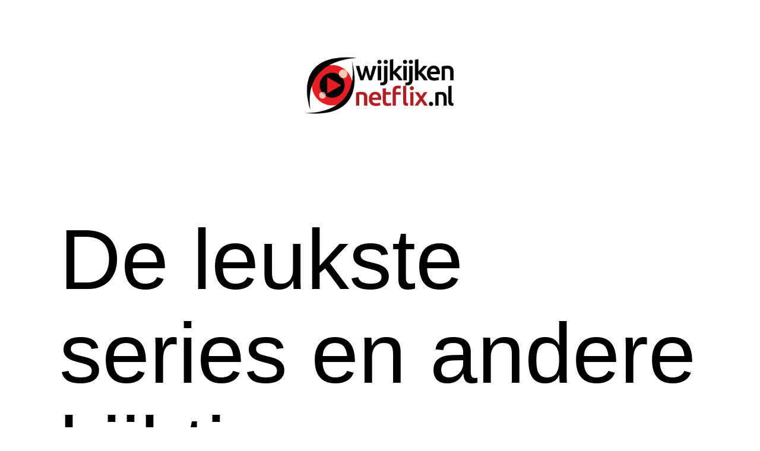

--- FILE ---
content_type: text/html; charset=UTF-8
request_url: https://wijkijkennetflix.nl/
body_size: 17215
content:
<!doctype html>
<html lang="nl-NL" >
<head>
	<meta charset="UTF-8" />
	<meta name="viewport" content="width=device-width, initial-scale=1.0" />
	<title>wijkijkennetflix.nl</title>
<meta name='robots' content='max-image-preview:large' />
<link rel="alternate" type="application/rss+xml" title="wijkijkennetflix.nl &raquo; feed" href="https://wijkijkennetflix.nl/feed/" />
<link rel="alternate" type="application/rss+xml" title="wijkijkennetflix.nl &raquo; reacties feed" href="https://wijkijkennetflix.nl/comments/feed/" />
<link rel="alternate" title="oEmbed (JSON)" type="application/json+oembed" href="https://wijkijkennetflix.nl/wp-json/oembed/1.0/embed?url=https%3A%2F%2Fwijkijkennetflix.nl%2F" />
<link rel="alternate" title="oEmbed (XML)" type="text/xml+oembed" href="https://wijkijkennetflix.nl/wp-json/oembed/1.0/embed?url=https%3A%2F%2Fwijkijkennetflix.nl%2F&#038;format=xml" />
<style id='wp-img-auto-sizes-contain-inline-css'>
img:is([sizes=auto i],[sizes^="auto," i]){contain-intrinsic-size:3000px 1500px}
/*# sourceURL=wp-img-auto-sizes-contain-inline-css */
</style>
<style id='wp-emoji-styles-inline-css'>

	img.wp-smiley, img.emoji {
		display: inline !important;
		border: none !important;
		box-shadow: none !important;
		height: 1em !important;
		width: 1em !important;
		margin: 0 0.07em !important;
		vertical-align: -0.1em !important;
		background: none !important;
		padding: 0 !important;
	}
/*# sourceURL=wp-emoji-styles-inline-css */
</style>
<style id='wp-block-library-inline-css'>
:root{--wp-block-synced-color:#7a00df;--wp-block-synced-color--rgb:122,0,223;--wp-bound-block-color:var(--wp-block-synced-color);--wp-editor-canvas-background:#ddd;--wp-admin-theme-color:#007cba;--wp-admin-theme-color--rgb:0,124,186;--wp-admin-theme-color-darker-10:#006ba1;--wp-admin-theme-color-darker-10--rgb:0,107,160.5;--wp-admin-theme-color-darker-20:#005a87;--wp-admin-theme-color-darker-20--rgb:0,90,135;--wp-admin-border-width-focus:2px}@media (min-resolution:192dpi){:root{--wp-admin-border-width-focus:1.5px}}.wp-element-button{cursor:pointer}:root .has-very-light-gray-background-color{background-color:#eee}:root .has-very-dark-gray-background-color{background-color:#313131}:root .has-very-light-gray-color{color:#eee}:root .has-very-dark-gray-color{color:#313131}:root .has-vivid-green-cyan-to-vivid-cyan-blue-gradient-background{background:linear-gradient(135deg,#00d084,#0693e3)}:root .has-purple-crush-gradient-background{background:linear-gradient(135deg,#34e2e4,#4721fb 50%,#ab1dfe)}:root .has-hazy-dawn-gradient-background{background:linear-gradient(135deg,#faaca8,#dad0ec)}:root .has-subdued-olive-gradient-background{background:linear-gradient(135deg,#fafae1,#67a671)}:root .has-atomic-cream-gradient-background{background:linear-gradient(135deg,#fdd79a,#004a59)}:root .has-nightshade-gradient-background{background:linear-gradient(135deg,#330968,#31cdcf)}:root .has-midnight-gradient-background{background:linear-gradient(135deg,#020381,#2874fc)}:root{--wp--preset--font-size--normal:16px;--wp--preset--font-size--huge:42px}.has-regular-font-size{font-size:1em}.has-larger-font-size{font-size:2.625em}.has-normal-font-size{font-size:var(--wp--preset--font-size--normal)}.has-huge-font-size{font-size:var(--wp--preset--font-size--huge)}.has-text-align-center{text-align:center}.has-text-align-left{text-align:left}.has-text-align-right{text-align:right}.has-fit-text{white-space:nowrap!important}#end-resizable-editor-section{display:none}.aligncenter{clear:both}.items-justified-left{justify-content:flex-start}.items-justified-center{justify-content:center}.items-justified-right{justify-content:flex-end}.items-justified-space-between{justify-content:space-between}.screen-reader-text{border:0;clip-path:inset(50%);height:1px;margin:-1px;overflow:hidden;padding:0;position:absolute;width:1px;word-wrap:normal!important}.screen-reader-text:focus{background-color:#ddd;clip-path:none;color:#444;display:block;font-size:1em;height:auto;left:5px;line-height:normal;padding:15px 23px 14px;text-decoration:none;top:5px;width:auto;z-index:100000}html :where(.has-border-color){border-style:solid}html :where([style*=border-top-color]){border-top-style:solid}html :where([style*=border-right-color]){border-right-style:solid}html :where([style*=border-bottom-color]){border-bottom-style:solid}html :where([style*=border-left-color]){border-left-style:solid}html :where([style*=border-width]){border-style:solid}html :where([style*=border-top-width]){border-top-style:solid}html :where([style*=border-right-width]){border-right-style:solid}html :where([style*=border-bottom-width]){border-bottom-style:solid}html :where([style*=border-left-width]){border-left-style:solid}html :where(img[class*=wp-image-]){height:auto;max-width:100%}:where(figure){margin:0 0 1em}html :where(.is-position-sticky){--wp-admin--admin-bar--position-offset:var(--wp-admin--admin-bar--height,0px)}@media screen and (max-width:600px){html :where(.is-position-sticky){--wp-admin--admin-bar--position-offset:0px}}

/*# sourceURL=wp-block-library-inline-css */
</style><style id='wp-block-heading-inline-css'>
h1:where(.wp-block-heading).has-background,h2:where(.wp-block-heading).has-background,h3:where(.wp-block-heading).has-background,h4:where(.wp-block-heading).has-background,h5:where(.wp-block-heading).has-background,h6:where(.wp-block-heading).has-background{padding:1.25em 2.375em}h1.has-text-align-left[style*=writing-mode]:where([style*=vertical-lr]),h1.has-text-align-right[style*=writing-mode]:where([style*=vertical-rl]),h2.has-text-align-left[style*=writing-mode]:where([style*=vertical-lr]),h2.has-text-align-right[style*=writing-mode]:where([style*=vertical-rl]),h3.has-text-align-left[style*=writing-mode]:where([style*=vertical-lr]),h3.has-text-align-right[style*=writing-mode]:where([style*=vertical-rl]),h4.has-text-align-left[style*=writing-mode]:where([style*=vertical-lr]),h4.has-text-align-right[style*=writing-mode]:where([style*=vertical-rl]),h5.has-text-align-left[style*=writing-mode]:where([style*=vertical-lr]),h5.has-text-align-right[style*=writing-mode]:where([style*=vertical-rl]),h6.has-text-align-left[style*=writing-mode]:where([style*=vertical-lr]),h6.has-text-align-right[style*=writing-mode]:where([style*=vertical-rl]){rotate:180deg}
/*# sourceURL=https://wijkijkennetflix.nl/wp-includes/blocks/heading/style.min.css */
</style>
<style id='wp-block-image-inline-css'>
.wp-block-image>a,.wp-block-image>figure>a{display:inline-block}.wp-block-image img{box-sizing:border-box;height:auto;max-width:100%;vertical-align:bottom}@media not (prefers-reduced-motion){.wp-block-image img.hide{visibility:hidden}.wp-block-image img.show{animation:show-content-image .4s}}.wp-block-image[style*=border-radius] img,.wp-block-image[style*=border-radius]>a{border-radius:inherit}.wp-block-image.has-custom-border img{box-sizing:border-box}.wp-block-image.aligncenter{text-align:center}.wp-block-image.alignfull>a,.wp-block-image.alignwide>a{width:100%}.wp-block-image.alignfull img,.wp-block-image.alignwide img{height:auto;width:100%}.wp-block-image .aligncenter,.wp-block-image .alignleft,.wp-block-image .alignright,.wp-block-image.aligncenter,.wp-block-image.alignleft,.wp-block-image.alignright{display:table}.wp-block-image .aligncenter>figcaption,.wp-block-image .alignleft>figcaption,.wp-block-image .alignright>figcaption,.wp-block-image.aligncenter>figcaption,.wp-block-image.alignleft>figcaption,.wp-block-image.alignright>figcaption{caption-side:bottom;display:table-caption}.wp-block-image .alignleft{float:left;margin:.5em 1em .5em 0}.wp-block-image .alignright{float:right;margin:.5em 0 .5em 1em}.wp-block-image .aligncenter{margin-left:auto;margin-right:auto}.wp-block-image :where(figcaption){margin-bottom:1em;margin-top:.5em}.wp-block-image.is-style-circle-mask img{border-radius:9999px}@supports ((-webkit-mask-image:none) or (mask-image:none)) or (-webkit-mask-image:none){.wp-block-image.is-style-circle-mask img{border-radius:0;-webkit-mask-image:url('data:image/svg+xml;utf8,<svg viewBox="0 0 100 100" xmlns="http://www.w3.org/2000/svg"><circle cx="50" cy="50" r="50"/></svg>');mask-image:url('data:image/svg+xml;utf8,<svg viewBox="0 0 100 100" xmlns="http://www.w3.org/2000/svg"><circle cx="50" cy="50" r="50"/></svg>');mask-mode:alpha;-webkit-mask-position:center;mask-position:center;-webkit-mask-repeat:no-repeat;mask-repeat:no-repeat;-webkit-mask-size:contain;mask-size:contain}}:root :where(.wp-block-image.is-style-rounded img,.wp-block-image .is-style-rounded img){border-radius:9999px}.wp-block-image figure{margin:0}.wp-lightbox-container{display:flex;flex-direction:column;position:relative}.wp-lightbox-container img{cursor:zoom-in}.wp-lightbox-container img:hover+button{opacity:1}.wp-lightbox-container button{align-items:center;backdrop-filter:blur(16px) saturate(180%);background-color:#5a5a5a40;border:none;border-radius:4px;cursor:zoom-in;display:flex;height:20px;justify-content:center;opacity:0;padding:0;position:absolute;right:16px;text-align:center;top:16px;width:20px;z-index:100}@media not (prefers-reduced-motion){.wp-lightbox-container button{transition:opacity .2s ease}}.wp-lightbox-container button:focus-visible{outline:3px auto #5a5a5a40;outline:3px auto -webkit-focus-ring-color;outline-offset:3px}.wp-lightbox-container button:hover{cursor:pointer;opacity:1}.wp-lightbox-container button:focus{opacity:1}.wp-lightbox-container button:focus,.wp-lightbox-container button:hover,.wp-lightbox-container button:not(:hover):not(:active):not(.has-background){background-color:#5a5a5a40;border:none}.wp-lightbox-overlay{box-sizing:border-box;cursor:zoom-out;height:100vh;left:0;overflow:hidden;position:fixed;top:0;visibility:hidden;width:100%;z-index:100000}.wp-lightbox-overlay .close-button{align-items:center;cursor:pointer;display:flex;justify-content:center;min-height:40px;min-width:40px;padding:0;position:absolute;right:calc(env(safe-area-inset-right) + 16px);top:calc(env(safe-area-inset-top) + 16px);z-index:5000000}.wp-lightbox-overlay .close-button:focus,.wp-lightbox-overlay .close-button:hover,.wp-lightbox-overlay .close-button:not(:hover):not(:active):not(.has-background){background:none;border:none}.wp-lightbox-overlay .lightbox-image-container{height:var(--wp--lightbox-container-height);left:50%;overflow:hidden;position:absolute;top:50%;transform:translate(-50%,-50%);transform-origin:top left;width:var(--wp--lightbox-container-width);z-index:9999999999}.wp-lightbox-overlay .wp-block-image{align-items:center;box-sizing:border-box;display:flex;height:100%;justify-content:center;margin:0;position:relative;transform-origin:0 0;width:100%;z-index:3000000}.wp-lightbox-overlay .wp-block-image img{height:var(--wp--lightbox-image-height);min-height:var(--wp--lightbox-image-height);min-width:var(--wp--lightbox-image-width);width:var(--wp--lightbox-image-width)}.wp-lightbox-overlay .wp-block-image figcaption{display:none}.wp-lightbox-overlay button{background:none;border:none}.wp-lightbox-overlay .scrim{background-color:#fff;height:100%;opacity:.9;position:absolute;width:100%;z-index:2000000}.wp-lightbox-overlay.active{visibility:visible}@media not (prefers-reduced-motion){.wp-lightbox-overlay.active{animation:turn-on-visibility .25s both}.wp-lightbox-overlay.active img{animation:turn-on-visibility .35s both}.wp-lightbox-overlay.show-closing-animation:not(.active){animation:turn-off-visibility .35s both}.wp-lightbox-overlay.show-closing-animation:not(.active) img{animation:turn-off-visibility .25s both}.wp-lightbox-overlay.zoom.active{animation:none;opacity:1;visibility:visible}.wp-lightbox-overlay.zoom.active .lightbox-image-container{animation:lightbox-zoom-in .4s}.wp-lightbox-overlay.zoom.active .lightbox-image-container img{animation:none}.wp-lightbox-overlay.zoom.active .scrim{animation:turn-on-visibility .4s forwards}.wp-lightbox-overlay.zoom.show-closing-animation:not(.active){animation:none}.wp-lightbox-overlay.zoom.show-closing-animation:not(.active) .lightbox-image-container{animation:lightbox-zoom-out .4s}.wp-lightbox-overlay.zoom.show-closing-animation:not(.active) .lightbox-image-container img{animation:none}.wp-lightbox-overlay.zoom.show-closing-animation:not(.active) .scrim{animation:turn-off-visibility .4s forwards}}@keyframes show-content-image{0%{visibility:hidden}99%{visibility:hidden}to{visibility:visible}}@keyframes turn-on-visibility{0%{opacity:0}to{opacity:1}}@keyframes turn-off-visibility{0%{opacity:1;visibility:visible}99%{opacity:0;visibility:visible}to{opacity:0;visibility:hidden}}@keyframes lightbox-zoom-in{0%{transform:translate(calc((-100vw + var(--wp--lightbox-scrollbar-width))/2 + var(--wp--lightbox-initial-left-position)),calc(-50vh + var(--wp--lightbox-initial-top-position))) scale(var(--wp--lightbox-scale))}to{transform:translate(-50%,-50%) scale(1)}}@keyframes lightbox-zoom-out{0%{transform:translate(-50%,-50%) scale(1);visibility:visible}99%{visibility:visible}to{transform:translate(calc((-100vw + var(--wp--lightbox-scrollbar-width))/2 + var(--wp--lightbox-initial-left-position)),calc(-50vh + var(--wp--lightbox-initial-top-position))) scale(var(--wp--lightbox-scale));visibility:hidden}}
/*# sourceURL=https://wijkijkennetflix.nl/wp-includes/blocks/image/style.min.css */
</style>
<style id='wp-block-image-theme-inline-css'>
:root :where(.wp-block-image figcaption){color:#555;font-size:13px;text-align:center}.is-dark-theme :root :where(.wp-block-image figcaption){color:#ffffffa6}.wp-block-image{margin:0 0 1em}
/*# sourceURL=https://wijkijkennetflix.nl/wp-includes/blocks/image/theme.min.css */
</style>
<style id='wp-block-columns-inline-css'>
.wp-block-columns{box-sizing:border-box;display:flex;flex-wrap:wrap!important}@media (min-width:782px){.wp-block-columns{flex-wrap:nowrap!important}}.wp-block-columns{align-items:normal!important}.wp-block-columns.are-vertically-aligned-top{align-items:flex-start}.wp-block-columns.are-vertically-aligned-center{align-items:center}.wp-block-columns.are-vertically-aligned-bottom{align-items:flex-end}@media (max-width:781px){.wp-block-columns:not(.is-not-stacked-on-mobile)>.wp-block-column{flex-basis:100%!important}}@media (min-width:782px){.wp-block-columns:not(.is-not-stacked-on-mobile)>.wp-block-column{flex-basis:0;flex-grow:1}.wp-block-columns:not(.is-not-stacked-on-mobile)>.wp-block-column[style*=flex-basis]{flex-grow:0}}.wp-block-columns.is-not-stacked-on-mobile{flex-wrap:nowrap!important}.wp-block-columns.is-not-stacked-on-mobile>.wp-block-column{flex-basis:0;flex-grow:1}.wp-block-columns.is-not-stacked-on-mobile>.wp-block-column[style*=flex-basis]{flex-grow:0}:where(.wp-block-columns){margin-bottom:1.75em}:where(.wp-block-columns.has-background){padding:1.25em 2.375em}.wp-block-column{flex-grow:1;min-width:0;overflow-wrap:break-word;word-break:break-word}.wp-block-column.is-vertically-aligned-top{align-self:flex-start}.wp-block-column.is-vertically-aligned-center{align-self:center}.wp-block-column.is-vertically-aligned-bottom{align-self:flex-end}.wp-block-column.is-vertically-aligned-stretch{align-self:stretch}.wp-block-column.is-vertically-aligned-bottom,.wp-block-column.is-vertically-aligned-center,.wp-block-column.is-vertically-aligned-top{width:100%}
/*# sourceURL=https://wijkijkennetflix.nl/wp-includes/blocks/columns/style.min.css */
</style>
<style id='wp-block-paragraph-inline-css'>
.is-small-text{font-size:.875em}.is-regular-text{font-size:1em}.is-large-text{font-size:2.25em}.is-larger-text{font-size:3em}.has-drop-cap:not(:focus):first-letter{float:left;font-size:8.4em;font-style:normal;font-weight:100;line-height:.68;margin:.05em .1em 0 0;text-transform:uppercase}body.rtl .has-drop-cap:not(:focus):first-letter{float:none;margin-left:.1em}p.has-drop-cap.has-background{overflow:hidden}:root :where(p.has-background){padding:1.25em 2.375em}:where(p.has-text-color:not(.has-link-color)) a{color:inherit}p.has-text-align-left[style*="writing-mode:vertical-lr"],p.has-text-align-right[style*="writing-mode:vertical-rl"]{rotate:180deg}
/*# sourceURL=https://wijkijkennetflix.nl/wp-includes/blocks/paragraph/style.min.css */
</style>
<style id='global-styles-inline-css'>
:root{--wp--preset--aspect-ratio--square: 1;--wp--preset--aspect-ratio--4-3: 4/3;--wp--preset--aspect-ratio--3-4: 3/4;--wp--preset--aspect-ratio--3-2: 3/2;--wp--preset--aspect-ratio--2-3: 2/3;--wp--preset--aspect-ratio--16-9: 16/9;--wp--preset--aspect-ratio--9-16: 9/16;--wp--preset--color--black: #000000;--wp--preset--color--cyan-bluish-gray: #abb8c3;--wp--preset--color--white: #FFFFFF;--wp--preset--color--pale-pink: #f78da7;--wp--preset--color--vivid-red: #cf2e2e;--wp--preset--color--luminous-vivid-orange: #ff6900;--wp--preset--color--luminous-vivid-amber: #fcb900;--wp--preset--color--light-green-cyan: #7bdcb5;--wp--preset--color--vivid-green-cyan: #00d084;--wp--preset--color--pale-cyan-blue: #8ed1fc;--wp--preset--color--vivid-cyan-blue: #0693e3;--wp--preset--color--vivid-purple: #9b51e0;--wp--preset--color--dark-gray: #28303D;--wp--preset--color--gray: #39414D;--wp--preset--color--green: #D1E4DD;--wp--preset--color--blue: #D1DFE4;--wp--preset--color--purple: #D1D1E4;--wp--preset--color--red: #E4D1D1;--wp--preset--color--orange: #E4DAD1;--wp--preset--color--yellow: #EEEADD;--wp--preset--gradient--vivid-cyan-blue-to-vivid-purple: linear-gradient(135deg,rgb(6,147,227) 0%,rgb(155,81,224) 100%);--wp--preset--gradient--light-green-cyan-to-vivid-green-cyan: linear-gradient(135deg,rgb(122,220,180) 0%,rgb(0,208,130) 100%);--wp--preset--gradient--luminous-vivid-amber-to-luminous-vivid-orange: linear-gradient(135deg,rgb(252,185,0) 0%,rgb(255,105,0) 100%);--wp--preset--gradient--luminous-vivid-orange-to-vivid-red: linear-gradient(135deg,rgb(255,105,0) 0%,rgb(207,46,46) 100%);--wp--preset--gradient--very-light-gray-to-cyan-bluish-gray: linear-gradient(135deg,rgb(238,238,238) 0%,rgb(169,184,195) 100%);--wp--preset--gradient--cool-to-warm-spectrum: linear-gradient(135deg,rgb(74,234,220) 0%,rgb(151,120,209) 20%,rgb(207,42,186) 40%,rgb(238,44,130) 60%,rgb(251,105,98) 80%,rgb(254,248,76) 100%);--wp--preset--gradient--blush-light-purple: linear-gradient(135deg,rgb(255,206,236) 0%,rgb(152,150,240) 100%);--wp--preset--gradient--blush-bordeaux: linear-gradient(135deg,rgb(254,205,165) 0%,rgb(254,45,45) 50%,rgb(107,0,62) 100%);--wp--preset--gradient--luminous-dusk: linear-gradient(135deg,rgb(255,203,112) 0%,rgb(199,81,192) 50%,rgb(65,88,208) 100%);--wp--preset--gradient--pale-ocean: linear-gradient(135deg,rgb(255,245,203) 0%,rgb(182,227,212) 50%,rgb(51,167,181) 100%);--wp--preset--gradient--electric-grass: linear-gradient(135deg,rgb(202,248,128) 0%,rgb(113,206,126) 100%);--wp--preset--gradient--midnight: linear-gradient(135deg,rgb(2,3,129) 0%,rgb(40,116,252) 100%);--wp--preset--gradient--purple-to-yellow: linear-gradient(160deg, #D1D1E4 0%, #EEEADD 100%);--wp--preset--gradient--yellow-to-purple: linear-gradient(160deg, #EEEADD 0%, #D1D1E4 100%);--wp--preset--gradient--green-to-yellow: linear-gradient(160deg, #D1E4DD 0%, #EEEADD 100%);--wp--preset--gradient--yellow-to-green: linear-gradient(160deg, #EEEADD 0%, #D1E4DD 100%);--wp--preset--gradient--red-to-yellow: linear-gradient(160deg, #E4D1D1 0%, #EEEADD 100%);--wp--preset--gradient--yellow-to-red: linear-gradient(160deg, #EEEADD 0%, #E4D1D1 100%);--wp--preset--gradient--purple-to-red: linear-gradient(160deg, #D1D1E4 0%, #E4D1D1 100%);--wp--preset--gradient--red-to-purple: linear-gradient(160deg, #E4D1D1 0%, #D1D1E4 100%);--wp--preset--font-size--small: 18px;--wp--preset--font-size--medium: 20px;--wp--preset--font-size--large: 24px;--wp--preset--font-size--x-large: 42px;--wp--preset--font-size--extra-small: 16px;--wp--preset--font-size--normal: 20px;--wp--preset--font-size--extra-large: 40px;--wp--preset--font-size--huge: 96px;--wp--preset--font-size--gigantic: 144px;--wp--preset--spacing--20: 0.44rem;--wp--preset--spacing--30: 0.67rem;--wp--preset--spacing--40: 1rem;--wp--preset--spacing--50: 1.5rem;--wp--preset--spacing--60: 2.25rem;--wp--preset--spacing--70: 3.38rem;--wp--preset--spacing--80: 5.06rem;--wp--preset--shadow--natural: 6px 6px 9px rgba(0, 0, 0, 0.2);--wp--preset--shadow--deep: 12px 12px 50px rgba(0, 0, 0, 0.4);--wp--preset--shadow--sharp: 6px 6px 0px rgba(0, 0, 0, 0.2);--wp--preset--shadow--outlined: 6px 6px 0px -3px rgb(255, 255, 255), 6px 6px rgb(0, 0, 0);--wp--preset--shadow--crisp: 6px 6px 0px rgb(0, 0, 0);}:where(.is-layout-flex){gap: 0.5em;}:where(.is-layout-grid){gap: 0.5em;}body .is-layout-flex{display: flex;}.is-layout-flex{flex-wrap: wrap;align-items: center;}.is-layout-flex > :is(*, div){margin: 0;}body .is-layout-grid{display: grid;}.is-layout-grid > :is(*, div){margin: 0;}:where(.wp-block-columns.is-layout-flex){gap: 2em;}:where(.wp-block-columns.is-layout-grid){gap: 2em;}:where(.wp-block-post-template.is-layout-flex){gap: 1.25em;}:where(.wp-block-post-template.is-layout-grid){gap: 1.25em;}.has-black-color{color: var(--wp--preset--color--black) !important;}.has-cyan-bluish-gray-color{color: var(--wp--preset--color--cyan-bluish-gray) !important;}.has-white-color{color: var(--wp--preset--color--white) !important;}.has-pale-pink-color{color: var(--wp--preset--color--pale-pink) !important;}.has-vivid-red-color{color: var(--wp--preset--color--vivid-red) !important;}.has-luminous-vivid-orange-color{color: var(--wp--preset--color--luminous-vivid-orange) !important;}.has-luminous-vivid-amber-color{color: var(--wp--preset--color--luminous-vivid-amber) !important;}.has-light-green-cyan-color{color: var(--wp--preset--color--light-green-cyan) !important;}.has-vivid-green-cyan-color{color: var(--wp--preset--color--vivid-green-cyan) !important;}.has-pale-cyan-blue-color{color: var(--wp--preset--color--pale-cyan-blue) !important;}.has-vivid-cyan-blue-color{color: var(--wp--preset--color--vivid-cyan-blue) !important;}.has-vivid-purple-color{color: var(--wp--preset--color--vivid-purple) !important;}.has-black-background-color{background-color: var(--wp--preset--color--black) !important;}.has-cyan-bluish-gray-background-color{background-color: var(--wp--preset--color--cyan-bluish-gray) !important;}.has-white-background-color{background-color: var(--wp--preset--color--white) !important;}.has-pale-pink-background-color{background-color: var(--wp--preset--color--pale-pink) !important;}.has-vivid-red-background-color{background-color: var(--wp--preset--color--vivid-red) !important;}.has-luminous-vivid-orange-background-color{background-color: var(--wp--preset--color--luminous-vivid-orange) !important;}.has-luminous-vivid-amber-background-color{background-color: var(--wp--preset--color--luminous-vivid-amber) !important;}.has-light-green-cyan-background-color{background-color: var(--wp--preset--color--light-green-cyan) !important;}.has-vivid-green-cyan-background-color{background-color: var(--wp--preset--color--vivid-green-cyan) !important;}.has-pale-cyan-blue-background-color{background-color: var(--wp--preset--color--pale-cyan-blue) !important;}.has-vivid-cyan-blue-background-color{background-color: var(--wp--preset--color--vivid-cyan-blue) !important;}.has-vivid-purple-background-color{background-color: var(--wp--preset--color--vivid-purple) !important;}.has-black-border-color{border-color: var(--wp--preset--color--black) !important;}.has-cyan-bluish-gray-border-color{border-color: var(--wp--preset--color--cyan-bluish-gray) !important;}.has-white-border-color{border-color: var(--wp--preset--color--white) !important;}.has-pale-pink-border-color{border-color: var(--wp--preset--color--pale-pink) !important;}.has-vivid-red-border-color{border-color: var(--wp--preset--color--vivid-red) !important;}.has-luminous-vivid-orange-border-color{border-color: var(--wp--preset--color--luminous-vivid-orange) !important;}.has-luminous-vivid-amber-border-color{border-color: var(--wp--preset--color--luminous-vivid-amber) !important;}.has-light-green-cyan-border-color{border-color: var(--wp--preset--color--light-green-cyan) !important;}.has-vivid-green-cyan-border-color{border-color: var(--wp--preset--color--vivid-green-cyan) !important;}.has-pale-cyan-blue-border-color{border-color: var(--wp--preset--color--pale-cyan-blue) !important;}.has-vivid-cyan-blue-border-color{border-color: var(--wp--preset--color--vivid-cyan-blue) !important;}.has-vivid-purple-border-color{border-color: var(--wp--preset--color--vivid-purple) !important;}.has-vivid-cyan-blue-to-vivid-purple-gradient-background{background: var(--wp--preset--gradient--vivid-cyan-blue-to-vivid-purple) !important;}.has-light-green-cyan-to-vivid-green-cyan-gradient-background{background: var(--wp--preset--gradient--light-green-cyan-to-vivid-green-cyan) !important;}.has-luminous-vivid-amber-to-luminous-vivid-orange-gradient-background{background: var(--wp--preset--gradient--luminous-vivid-amber-to-luminous-vivid-orange) !important;}.has-luminous-vivid-orange-to-vivid-red-gradient-background{background: var(--wp--preset--gradient--luminous-vivid-orange-to-vivid-red) !important;}.has-very-light-gray-to-cyan-bluish-gray-gradient-background{background: var(--wp--preset--gradient--very-light-gray-to-cyan-bluish-gray) !important;}.has-cool-to-warm-spectrum-gradient-background{background: var(--wp--preset--gradient--cool-to-warm-spectrum) !important;}.has-blush-light-purple-gradient-background{background: var(--wp--preset--gradient--blush-light-purple) !important;}.has-blush-bordeaux-gradient-background{background: var(--wp--preset--gradient--blush-bordeaux) !important;}.has-luminous-dusk-gradient-background{background: var(--wp--preset--gradient--luminous-dusk) !important;}.has-pale-ocean-gradient-background{background: var(--wp--preset--gradient--pale-ocean) !important;}.has-electric-grass-gradient-background{background: var(--wp--preset--gradient--electric-grass) !important;}.has-midnight-gradient-background{background: var(--wp--preset--gradient--midnight) !important;}.has-small-font-size{font-size: var(--wp--preset--font-size--small) !important;}.has-medium-font-size{font-size: var(--wp--preset--font-size--medium) !important;}.has-large-font-size{font-size: var(--wp--preset--font-size--large) !important;}.has-x-large-font-size{font-size: var(--wp--preset--font-size--x-large) !important;}
:where(.wp-block-columns.is-layout-flex){gap: 2em;}:where(.wp-block-columns.is-layout-grid){gap: 2em;}
/*# sourceURL=global-styles-inline-css */
</style>
<style id='core-block-supports-inline-css'>
.wp-container-core-columns-is-layout-9d6595d7{flex-wrap:nowrap;}
/*# sourceURL=core-block-supports-inline-css */
</style>

<style id='classic-theme-styles-inline-css'>
/*! This file is auto-generated */
.wp-block-button__link{color:#fff;background-color:#32373c;border-radius:9999px;box-shadow:none;text-decoration:none;padding:calc(.667em + 2px) calc(1.333em + 2px);font-size:1.125em}.wp-block-file__button{background:#32373c;color:#fff;text-decoration:none}
/*# sourceURL=/wp-includes/css/classic-themes.min.css */
</style>
<link rel='stylesheet' id='twenty-twenty-one-custom-color-overrides-css' href='https://wijkijkennetflix.nl/wp-content/themes/twentytwentyone/assets/css/custom-color-overrides.css?ver=1.7.1676318390' media='all' />
<style id='twenty-twenty-one-custom-color-overrides-inline-css'>
:root .editor-styles-wrapper{--global--color-background: #ffffff;--global--color-primary: #000;--global--color-secondary: #000;--button--color-background: #000;--button--color-text-hover: #000;}
/*# sourceURL=twenty-twenty-one-custom-color-overrides-inline-css */
</style>
<link rel='stylesheet' id='dashicons-css' href='https://wijkijkennetflix.nl/wp-includes/css/dashicons.min.css?ver=6.9' media='all' />
<link rel='stylesheet' id='admin-bar-css' href='https://wijkijkennetflix.nl/wp-includes/css/admin-bar.min.css?ver=6.9' media='all' />
<style id='admin-bar-inline-css'>

    /* Hide CanvasJS credits for P404 charts specifically */
    #p404RedirectChart .canvasjs-chart-credit {
        display: none !important;
    }
    
    #p404RedirectChart canvas {
        border-radius: 6px;
    }

    .p404-redirect-adminbar-weekly-title {
        font-weight: bold;
        font-size: 14px;
        color: #fff;
        margin-bottom: 6px;
    }

    #wpadminbar #wp-admin-bar-p404_free_top_button .ab-icon:before {
        content: "\f103";
        color: #dc3545;
        top: 3px;
    }
    
    #wp-admin-bar-p404_free_top_button .ab-item {
        min-width: 80px !important;
        padding: 0px !important;
    }
    
    /* Ensure proper positioning and z-index for P404 dropdown */
    .p404-redirect-adminbar-dropdown-wrap { 
        min-width: 0; 
        padding: 0;
        position: static !important;
    }
    
    #wpadminbar #wp-admin-bar-p404_free_top_button_dropdown {
        position: static !important;
    }
    
    #wpadminbar #wp-admin-bar-p404_free_top_button_dropdown .ab-item {
        padding: 0 !important;
        margin: 0 !important;
    }
    
    .p404-redirect-dropdown-container {
        min-width: 340px;
        padding: 18px 18px 12px 18px;
        background: #23282d !important;
        color: #fff;
        border-radius: 12px;
        box-shadow: 0 8px 32px rgba(0,0,0,0.25);
        margin-top: 10px;
        position: relative !important;
        z-index: 999999 !important;
        display: block !important;
        border: 1px solid #444;
    }
    
    /* Ensure P404 dropdown appears on hover */
    #wpadminbar #wp-admin-bar-p404_free_top_button .p404-redirect-dropdown-container { 
        display: none !important;
    }
    
    #wpadminbar #wp-admin-bar-p404_free_top_button:hover .p404-redirect-dropdown-container { 
        display: block !important;
    }
    
    #wpadminbar #wp-admin-bar-p404_free_top_button:hover #wp-admin-bar-p404_free_top_button_dropdown .p404-redirect-dropdown-container {
        display: block !important;
    }
    
    .p404-redirect-card {
        background: #2c3338;
        border-radius: 8px;
        padding: 18px 18px 12px 18px;
        box-shadow: 0 2px 8px rgba(0,0,0,0.07);
        display: flex;
        flex-direction: column;
        align-items: flex-start;
        border: 1px solid #444;
    }
    
    .p404-redirect-btn {
        display: inline-block;
        background: #dc3545;
        color: #fff !important;
        font-weight: bold;
        padding: 5px 22px;
        border-radius: 8px;
        text-decoration: none;
        font-size: 17px;
        transition: background 0.2s, box-shadow 0.2s;
        margin-top: 8px;
        box-shadow: 0 2px 8px rgba(220,53,69,0.15);
        text-align: center;
        line-height: 1.6;
    }
    
    .p404-redirect-btn:hover {
        background: #c82333;
        color: #fff !important;
        box-shadow: 0 4px 16px rgba(220,53,69,0.25);
    }
    
    /* Prevent conflicts with other admin bar dropdowns */
    #wpadminbar .ab-top-menu > li:hover > .ab-item,
    #wpadminbar .ab-top-menu > li.hover > .ab-item {
        z-index: auto;
    }
    
    #wpadminbar #wp-admin-bar-p404_free_top_button:hover > .ab-item {
        z-index: 999998 !important;
    }
    
/*# sourceURL=admin-bar-inline-css */
</style>
<link rel='stylesheet' id='twenty-twenty-one-style-css' href='https://wijkijkennetflix.nl/wp-content/themes/twentytwentyone/style.css?ver=1.7.1676318390' media='all' />
<style id='twenty-twenty-one-style-inline-css'>
:root{--global--color-background: #ffffff;--global--color-primary: #000;--global--color-secondary: #000;--button--color-background: #000;--button--color-text-hover: #000;}
/*# sourceURL=twenty-twenty-one-style-inline-css */
</style>
<link rel='stylesheet' id='twenty-twenty-one-print-style-css' href='https://wijkijkennetflix.nl/wp-content/themes/twentytwentyone/assets/css/print.css?ver=1.7.1676318390' media='print' />
<link rel='stylesheet' id='chld_thm_cfg_child-css' href='https://wijkijkennetflix.nl/wp-content/themes/twentytwentyone-child/style.css?ver=1.7.1676318390' media='all' />
<link rel="https://api.w.org/" href="https://wijkijkennetflix.nl/wp-json/" /><link rel="alternate" title="JSON" type="application/json" href="https://wijkijkennetflix.nl/wp-json/wp/v2/pages/13" /><link rel="EditURI" type="application/rsd+xml" title="RSD" href="https://wijkijkennetflix.nl/xmlrpc.php?rsd" />
<meta name="generator" content="WordPress 6.9" />
<link rel="canonical" href="https://wijkijkennetflix.nl/" />
<link rel='shortlink' href='https://wijkijkennetflix.nl/' />
<style id="custom-background-css">
body.custom-background { background-color: #ffffff; }
</style>
	<link rel="icon" href="https://wijkijkennetflix.nl/wp-content/uploads/2023/03/cropped-cropped-wijkijkennetflix.nl_15-32x32.jpg" sizes="32x32" />
<link rel="icon" href="https://wijkijkennetflix.nl/wp-content/uploads/2023/03/cropped-cropped-wijkijkennetflix.nl_15-192x192.jpg" sizes="192x192" />
<link rel="apple-touch-icon" href="https://wijkijkennetflix.nl/wp-content/uploads/2023/03/cropped-cropped-wijkijkennetflix.nl_15-180x180.jpg" />
<meta name="msapplication-TileImage" content="https://wijkijkennetflix.nl/wp-content/uploads/2023/03/cropped-cropped-wijkijkennetflix.nl_15-270x270.jpg" />
</head>

<body class="home wp-singular page-template-default page page-id-13 custom-background wp-custom-logo wp-embed-responsive wp-theme-twentytwentyone wp-child-theme-twentytwentyone-child is-light-theme has-background-white no-js singular no-widgets">
<div id="page" class="site">
	<a class="skip-link screen-reader-text" href="#content">
		Ga naar de inhoud	</a>

	
<header id="masthead" class="site-header has-logo">

	

<div class="site-branding">

			<div class="site-logo"><span class="custom-logo-link"><img width="677" height="265" src="https://wijkijkennetflix.nl/wp-content/uploads/2023/03/cropped-wijkijkennetflix.nl_15.jpg" class="custom-logo" alt="" decoding="async" fetchpriority="high" srcset="https://wijkijkennetflix.nl/wp-content/uploads/2023/03/cropped-wijkijkennetflix.nl_15.jpg 677w, https://wijkijkennetflix.nl/wp-content/uploads/2023/03/cropped-wijkijkennetflix.nl_15-300x117.jpg 300w" sizes="(max-width: 677px) 100vw, 677px" /></span></div>
	
						<h1 class="screen-reader-text">wijkijkennetflix.nl</h1>
			
	</div><!-- .site-branding -->
	

</header><!-- #masthead -->

	<div id="content" class="site-content">
		<div id="primary" class="content-area">
			<main id="main" class="site-main">

<article id="post-13" class="post-13 page type-page status-publish hentry entry">

	
	<div class="entry-content">
		
<h1 class="alignwide has-text-align-wide has-gigantic-font-size wp-block-heading" style="line-height:1.1">De leukste series en andere kijktips</h1>



<div class="wp-block-columns alignwide are-vertically-aligned-top is-layout-flex wp-container-core-columns-is-layout-9d6595d7 wp-block-columns-is-layout-flex">
<div class="wp-block-column is-vertically-aligned-top is-layout-flow wp-block-column-is-layout-flow">
<p><strong>Hoe heerlijk is het om op een regenachtige vrije dag lekker op de bank te kruipen met een leuke film of serie aan. Vroeger had je alleen de mogelijkheid om iets op te nemen op een videoband en het dat terug te kijken. Tegenwoordig is dat allemaal veel makkelijker. Nu hoef je alleen maar de televisiegids te openen van je provider. Of je opent een van de apps op je televisie en je kunt kijken wat je wil. Maar hoe weet je dan wat een leuke serie is?&nbsp;</strong></p>



<h2 class="wp-block-heading">De keuze is reuze</h2>



<p>Tegenwoordig kun je je naast het abonnement bij je televisie provider ook abonneren op streamingdiensten. Deze kun je dan in de vorm van een app op je telefoon, tablet of televisie downloaden.</p>



<p>Op deze streamingdiensten staan dan heel veel films, series en documentaires. Je hebt dan ook heel veel programma’s waar je uit kunt kiezen. Misschien wel teveel om makkelijk een keuze te kunnen maken wat je graag zou willen kijken.</p>



<h2 class="wp-block-heading">Hoe kun je een leuke serie vinden?&nbsp;</h2>



<p>Een leuke serie kun je vinden door te gaan zoeken in de betreffende app. Je kunt om te beginnen eerst kiezen voor een film of een serie. Daarna kun je kiezen voor het genre waar jij van houdt. Er zijn altijd wel genres waar je van houdt of juist helemaal niet.&nbsp;</p>



<p>Als je weet dat je een genre erg leuk vindt kun je die altijd als eerst kiezen. Als je daar naar op zoek gaat krijg je een aanbod te zien. Dit geeft weer wat er allemaal binnen dit genre te vinden is. Je ziet dan wel een hoop titels.&nbsp;&nbsp;Maar waar het echt over gaat is dan natuurlijk niet meteen helemaal duidelijk.&nbsp;</p>



<p>Door de informatie te lezen over de betreffende film of serie. Of door een trailer te kijken, kun je erachter komen of de serie of film je aan zou spreken. Een trailer is een filmpje dat een korte impressie.&nbsp;</p>



<h2 class="wp-block-heading">Wanneer kies je voor een film en wanneer voor een serie?&nbsp;</h2>



<p>Een regenachtige middag vullen. Het weer is er niet naar om naar buiten te gaan. Kies dan voor het kijken van een leuke film. Deze is na een paar uur weer afgelopen. Mocht het dan inmiddels opgeklaard zijn buiten. Dan kun je altijd nog naar buiten toe gaan.&nbsp;</p>



<p>Ben je ziek. En lig je op de bank, dan is het kijken van een leuke serie wel een fijne manier om de tijd te doden. Ziek zijn duurt vaak langer dan een dag. Daarom is het leuker als je langer kijkplezier hebt. Met een leuke serie aan weet je zeker dat je je niet hoeft te vervelen tijdens het uitzieken.&nbsp;</p>



<h2 class="wp-block-heading">Waarom een documentaire kijken?</h2>



<p>Een leuke documentaire is ook fijn om naar te kijken. Helemaal als je meer wil weten over het onderwerp van de documentaire. Een documentaire wil je vaak informeren over dingen. Als je veel dingen wil weten, dan is het kijken van een documentaire een echte aanrader. </p>



<figure class="wp-block-image alignfull size-full"><img decoding="async" width="640" height="427" src="https://wijkijkennetflix.nl/wp-content/uploads/2023/03/leukste-series-en-andere-kijktips.jpg" alt="De leukste series en andere kijktips" class="wp-image-44" srcset="https://wijkijkennetflix.nl/wp-content/uploads/2023/03/leukste-series-en-andere-kijktips.jpg 640w, https://wijkijkennetflix.nl/wp-content/uploads/2023/03/leukste-series-en-andere-kijktips-300x200.jpg 300w" sizes="(max-width: 640px) 100vw, 640px" /></figure>
</div>
</div>



<div class="wp-block-columns alignwide are-vertically-aligned-top is-layout-flex wp-container-core-columns-is-layout-9d6595d7 wp-block-columns-is-layout-flex">
<div class="wp-block-column is-vertically-aligned-top is-layout-flow wp-block-column-is-layout-flow">
<h2 class="wp-block-heading">Tv kijken in het vliegtuig</h2>



<p><strong>Het is eindelijk zo ver. Je gaat op je langverwachte vakantie. Je <a href="https://www.valleilijn.nl/schiphol-vertrek-tijden/" target="_blank" rel="noreferrer noopener">schiphol vertrek</a> is aanstaande. Dit keer heb je ervoor gekozen om wat verder weg op vakantie te gaan. Misschien weet je niet zo goed hoe je de tijd in het vliegtuig moet spenderen? Je kunt altijd televisie kijken in het vliegtuig. Het hangt alleen van het toestel af waar je mee vliegt hoe je dan televisie zou kunnen kijken. Maar wat kun je dan allemaal in het vliegtuig kijken?</strong></p>



<h3 class="wp-block-heading">Wat kun je allemaal kijken in het vliegtuig?</h3>



<p>Als je gaat vliegen kun je tijdens je vlucht televisie kijken. Als je op een vlucht mee gaat met een bestemming verder weg, dan is vaak het vliegtuig vaak zo ingericht dat iedere stoel zijn eigen scherm heeft.&nbsp;</p>



<p>Via dit scherm kun je dan kijken naar films die voorgeprogrammeerd zijn. Mocht je op een vlucht gaan die minder ver weg is, dan kun je gebruik maken van je eigen telefoon of tablet om televisie op te kijken. Hiervoor kun je thuis al wat voorbereiden en zelf wat films downloaden of uitzoeken.&nbsp;</p>



<p>In het vliegtuig kun je gewoon gebruik maken van het wifinetwerk. Ook op grote hoogte kun je televisie kijken in het vliegtuig. </p>



<figure class="wp-block-image size-full"><img decoding="async" width="640" height="960" src="https://wijkijkennetflix.nl/wp-content/uploads/2023/03/tv-kijken-in-het-vliegtuig.jpg" alt="Tv kijken in het vliegtuig" class="wp-image-43" srcset="https://wijkijkennetflix.nl/wp-content/uploads/2023/03/tv-kijken-in-het-vliegtuig.jpg 640w, https://wijkijkennetflix.nl/wp-content/uploads/2023/03/tv-kijken-in-het-vliegtuig-200x300.jpg 200w" sizes="(max-width: 640px) 100vw, 640px" /></figure>
</div>



<div class="wp-block-column is-vertically-aligned-top is-layout-flow wp-block-column-is-layout-flow">
<h2 class="wp-block-heading">Vrouwenvoetbal op tv</h2>



<p><strong>Het komt steeds vaker voor dat je vrouwenvoetbal op tv kan kijken. Dit komt doordat er steeds meer landen zijn die competities opzetten voor vrouwenvoetbal. Ook zijn er nationale teams waar je in terecht kunt komen. Ook in Nederland wordt vrouwenvoetbal steeds meer populair. Doordat vrouwenvoetbal steeds meer populair wordt kunnen speelsters als Jackie Groenen doorbreken en ook in andere landen gaan voetballen. Vraag je je nu af wie Jackie Groenen dan is?&nbsp;</strong></p>



<h3 class="wp-block-heading">Wie is Jackie Groenen?&nbsp;</h3>



<p><a href="https://www.europesoccer.nl/jackie-groenen-zet-vrouwenvoetbal-op-de-kaart/" target="_blank" rel="noreferrer noopener">Jackie Groenen</a> is een van de meest spraakmakende voetbalsters van ons land Momenteel. Zij voetbalt momenteel bij Paris Saint Germain. Hiervoor heeft zij bij Manchester United gespeelt. Zij komt uit een echt voetbalgezin. </p>



<p>Met de overgang van Manchester United naar Paris Saint Germain is Jackie Groenen de duurste Nederlandse speelster ooit. Ze moest even aanpassen, maar inmiddels bevalt haar overstap naar Frankrijk haar heel erg goed.&nbsp;</p>



<h3 class="wp-block-heading">De droom van alle voetballende vrouwen</h3>



<p>Alle voetballende vrouwen dromen ervan om ooit op professioneel niveau te mogen spelen. Ze dromen ervan om aan het begin van de wedstrijd op tv te zien te zijn terwijl ze het Wilhelmus aan het zingen zijn. Om dit te bereiken moet je net als Jackie Groenen heel hard werken en trainen. </p>



<figure class="wp-block-image size-full"><img decoding="async" width="640" height="427" src="https://wijkijkennetflix.nl/wp-content/uploads/2023/03/vrouwenvoetbal.jpg" alt="Vrouwenvoetbal op tv" class="wp-image-42" srcset="https://wijkijkennetflix.nl/wp-content/uploads/2023/03/vrouwenvoetbal.jpg 640w, https://wijkijkennetflix.nl/wp-content/uploads/2023/03/vrouwenvoetbal-300x200.jpg 300w" sizes="(max-width: 640px) 100vw, 640px" /></figure>
</div>
</div>



<div class="wp-block-columns alignwide are-vertically-aligned-top is-layout-flex wp-container-core-columns-is-layout-9d6595d7 wp-block-columns-is-layout-flex">
<div class="wp-block-column is-vertically-aligned-top is-layout-flow wp-block-column-is-layout-flow">
<h2 class="wp-block-heading">De leukste kunst programma’s op tv</h2>



<p><strong>Tegenwoordig kun je heel veel zien op de televisie. Waar het aanbod voorheen beperkt was tot de publieke omroepen. Is er nu voor iedereen eigenlijk wel iets te kijken op de televisie. Je kunt tegenwoordig helemaal zelf bepalen wat je wil zien. Daarnaast kun je ook helemaal zelf bepalen wanneer je dat wil zien. Vroeger had men daar een opnameapparaat als een videorecorder voor nodig. Maar tegenwoordig zijn dat soort apparaten overbodig geworden. Ook als je een kunstliefhebber bent is er tegenwoordig veel meer mogelijk. Hoe ziet dat er dan uit?&nbsp;</strong></p>



<h3 class="wp-block-heading">Kunst op de televisie</h3>



<p>Iedereen kent de bekende kunstprogramma’s wel. Deze kon je eens per week zien. Dit waren de televisieprogramma’s die opgenomen waren. Zo ging dat allemaal vroeger. Als je het graag nog een keer zou willen zien, dan moest je zo een programma opnemen.&nbsp;</p>



<p>Tegenwoordig is de techniek veel verfijnder. Nu is het zelfs mogelijk om op je televisie live een kunstveiling bij te wonen. Vaak hoef je daar alleen maar een app te downloaden. Via deze app kun je dan op je televisie een live verbinding krijgen met de <a rel="noreferrer noopener" href="https://www.tuttobene.nl/tag/kunstveiling/" target="_blank">kunstveiling</a>. Het volgen van een kunstveiling was nog nooit zo makkelijk. </p>



<figure class="wp-block-image alignwide size-full"><img loading="lazy" decoding="async" width="640" height="427" src="https://wijkijkennetflix.nl/wp-content/uploads/2023/03/leukste-kunst-programmas-op-tv.jpg" alt="De leukste kunst programma’s op tv" class="wp-image-41" srcset="https://wijkijkennetflix.nl/wp-content/uploads/2023/03/leukste-kunst-programmas-op-tv.jpg 640w, https://wijkijkennetflix.nl/wp-content/uploads/2023/03/leukste-kunst-programmas-op-tv-300x200.jpg 300w" sizes="auto, (max-width: 640px) 100vw, 640px" /></figure>
</div>
</div>



<div class="wp-block-columns alignwide are-vertically-aligned-top is-layout-flex wp-container-core-columns-is-layout-9d6595d7 wp-block-columns-is-layout-flex">
<div class="wp-block-column is-vertically-aligned-top is-layout-flow wp-block-column-is-layout-flow">
<h2 class="wp-block-heading">De beste bekeken muziek tv programma’s van 2023</h2>



<p><strong>Als het om muziek gaat zijn er best veel programma’s te zien op de televisie. Maar een van de meest bekende muziekprogramma’s is momenteel toch wel De beste zangers. Bij dit programma worden de <a href="https://www.nieuwsshow.nl/beste-zanger/" target="_blank" rel="noreferrer noopener">deelnemers beste zangers</a> zorgvuldig gekozen. Net als de liederen die zij ten gehore zullen brengen. Maar wat maakt het programma de beste zangers dan zo leuk en speciaal? </strong></p>



<h3 class="wp-block-heading">De kracht van de beste zangers</h3>



<p>De beste zangers is een leuk programma door het format ervan. In een relaxte setting komen een aantal verschillende artiesten samen. Het is dan de bedoeling dat ze een nummer van een ander artiest ten gehore brengen. De originele artiest hoort dit dan ook.&nbsp;</p>



<p>Een nummer dat al jaren bekend is, kan ineens met een hele andere invalshoek op tafel komen te liggen. Er komen vaak hele ontroerende optredens naar voren. Menigeen krijgt hier kippenvel van. Ook zingen de artiesten een duet met elkaar. Ook dit kan voor grote verrassingen zorgen.&nbsp;</p>



<h3 class="wp-block-heading">Muziek competities</h3>



<p>De overige muziekprogramma’s gaan vaak over het houden van een competitie. Met behulp van coaches kun je dan als artiest steeds verder komen. Ook deze muziekprogramma’s zijn nog steeds razend populair onder het publiek. </p>



<figure class="wp-block-image size-full"><img loading="lazy" decoding="async" width="639" height="390" src="https://wijkijkennetflix.nl/wp-content/uploads/2023/03/beste-bekeken-muziek-tv-programma-s-van-2023.jpg" alt="De beste bekeken muziek tv programma’s van 2023" class="wp-image-40" srcset="https://wijkijkennetflix.nl/wp-content/uploads/2023/03/beste-bekeken-muziek-tv-programma-s-van-2023.jpg 639w, https://wijkijkennetflix.nl/wp-content/uploads/2023/03/beste-bekeken-muziek-tv-programma-s-van-2023-300x183.jpg 300w" sizes="auto, (max-width: 639px) 100vw, 639px" /></figure>
</div>



<div class="wp-block-column is-vertically-aligned-top is-layout-flow wp-block-column-is-layout-flow">
<h2 class="wp-block-heading">Koken op tv</h2>



<p><strong>Programma’s die je vaak op televisie terug ziet zijn programma’s over koken. Deze programma’s zijn ook heel populair onder de kijkers. Vele gerechten en manieren van koken komen dan langs. Vanaf de bank kun je dan zien hoe een bepaald gerecht gemaakt wordt. Vaak kun je na afloop het recept ergens downloaden als je het niet zelf al hebt genoteerd tijdens het kijken. Wat zie je zoal allemaal voorbij komen in de programma’s voor koken op tv?&nbsp;</strong></p>



<h3 class="wp-block-heading">Koken in competitieverband</h3>



<p>Als je naar de televisie gaat kijken kun je ook programma’s vinden waar kinderen of volwassenen het tegen elkaar opnemen in een bak of kookwedstrijd. Hier kun je ook best veel leren. Je ziet namelijk hoe andere mensen met hun creativiteit omgaan.&nbsp;</p>



<p>Hierin moeten ze bijvoorbeeld een taart ballen en het ingrediënt dat dan niet mag ontbreken is limoncello. Het is dan aan de deelnemers om met limoncello in het recept een heerlijke frisse taart te maken.</p>



<p><a href="https://www.golff.nl/limoncello-de-herkomst-limoncello-maken-recepten-en-limoncello-spritz/" target="_blank" rel="noreferrer noopener">Limoncello</a> is een ingrediënt dat je voor heel veel recepten kunt gebruiken. Het zorgt voor een heerlijke frisse smaak aan het gerecht. Maar toch moet je met een ingrediënt als limoncello wel heel goed weten wat je doet. En waar je het wel of niet mee kunt combineren. </p>



<figure class="wp-block-image size-full"><img loading="lazy" decoding="async" width="640" height="960" src="https://wijkijkennetflix.nl/wp-content/uploads/2023/03/koken-op-tv.jpg" alt="Koken op tv" class="wp-image-39" srcset="https://wijkijkennetflix.nl/wp-content/uploads/2023/03/koken-op-tv.jpg 640w, https://wijkijkennetflix.nl/wp-content/uploads/2023/03/koken-op-tv-200x300.jpg 200w" sizes="auto, (max-width: 640px) 100vw, 640px" /></figure>
</div>
</div>



<div class="wp-block-columns alignwide are-vertically-aligned-top is-layout-flex wp-container-core-columns-is-layout-9d6595d7 wp-block-columns-is-layout-flex">
<div class="wp-block-column is-vertically-aligned-top is-layout-flow wp-block-column-is-layout-flow">
<h2 class="wp-block-heading">Haal je tips uit woonprogramma’s op tv</h2>



<p><strong>Het inrichten van je huis. Het veranderen van je stijl in huis. Hier heb je inspiratie voor nodig. Die kun je op verschillende manieren vinden. Een van de manieren is door het kijken naar woonprogramma’s op de televisie. Er zijn verschillende woonprogramma’s waar je naar zou kunnen kijken om inspiratie op te kunnen doen. Ook als je je hele leefstijl wil veranderen naar eenvoudig leven kun je inspiratie opdoen op tv.&nbsp;</strong></p>



<h3 class="wp-block-heading">Wat is eenvoudig leven?</h3>



<p>Eenvoudig leven begint eigenlijk al met het hebben van minder spullen. Ook hier is een programma op televisie over te zien. Hierbij wordt dan een heel huis leeggehaald. De hele inboedel wordt in een loods neergezet.</p>



<p>Het is dan de bedoeling dat er flink wat spullen weggedaan worden die overbodig zijn. Alles wat overblijft wordt dan in huis geplaatst door de stylisten die aan dit programma meewerken. Dit is ook een manier waarop je<a href="https://meedogenloos.nl/de-nieuwe-rage-fidget-toys/" target="_blank" rel="noreferrer noopener"> eenvoudig leven</a> kunt gaan toepassen.</p>



<p>Hieruit kun je inspiratie opdoen over de manier van het opruimen van de inhoud van je kasten. Als je iets al jaren niet meer hebt gebruikt. Waarom zou je deze dan ineens wel weer gaan gebruiken? Wordt het niet tijd om afstand hiervan te doen dan? </p>



<figure class="wp-block-image alignwide size-full"><img loading="lazy" decoding="async" width="640" height="427" src="https://wijkijkennetflix.nl/wp-content/uploads/2023/03/haal-je-tips-uit-woonprogrammas-op-tv.jpg" alt="Haal je tips uit woonprogramma’s op tv" class="wp-image-38" srcset="https://wijkijkennetflix.nl/wp-content/uploads/2023/03/haal-je-tips-uit-woonprogrammas-op-tv.jpg 640w, https://wijkijkennetflix.nl/wp-content/uploads/2023/03/haal-je-tips-uit-woonprogrammas-op-tv-300x200.jpg 300w" sizes="auto, (max-width: 640px) 100vw, 640px" /></figure>
</div>
</div>



<div class="wp-block-columns alignwide are-vertically-aligned-top is-layout-flex wp-container-core-columns-is-layout-9d6595d7 wp-block-columns-is-layout-flex">
<div class="wp-block-column is-vertically-aligned-top is-layout-flow wp-block-column-is-layout-flow">
<h2 class="wp-block-heading">De nieuwst rages zie je eerst op tv</h2>



<p><strong>Rages, we hebben er allemaal wel eens aan een meegedaan. Toch zijn er manieren waarop rages onder de aandacht gebracht worden. Vaak gebeurt dat door dingen op de televisie te laten zien. Met name kinderen nemen dat dan heel snel over. Dit komt weer op school terecht en zo is een rage snel opgezet. Een van de meest bekende rage die op televisie beginnen is, is die van de fidget toys. <a href="https://meedogenloos.nl/de-nieuwe-rage-fidget-toys/" target="_blank" rel="noreferrer noopener">Wat zijn fidget toys</a> eigenlijk? </strong></p>



<h3 class="wp-block-heading">Wat zijn fidget toys?</h3>



<p>Fidget toys zijn eigenlijk kleine speelgoedjes die je in je handen kan houden. Je kunt er lekker mee friemelen. Er wordt gezegd dat dit gefriemel een positieve uitwerking heeft op mensen met een beperking. De beperkingen waarbij een fidget toy bij zou kunnen helpen ontspannen zijn ADHD, ADD, autisme en OCD,</p>



<p>Maar dat niet alleen, fidget toys kunnen ook ingezet worden bij mensen die proberen van het roken af te komen. In zo een geval kun je de fidget toy pakken, mocht je heel veel zin krijgen in een sigaret. Het idee dat je dan iets in je handen hebt kan hier heel erg bij helpen. Het haalt de aandacht weg van de trek in een sigaret </p>



<figure class="wp-block-image size-full"><img loading="lazy" decoding="async" width="640" height="427" src="https://wijkijkennetflix.nl/wp-content/uploads/2023/03/de-nieuwst-rages-zie-je-eerst-op-tv.jpg" alt="De nieuwst rages zie je eerst op tv" class="wp-image-37" srcset="https://wijkijkennetflix.nl/wp-content/uploads/2023/03/de-nieuwst-rages-zie-je-eerst-op-tv.jpg 640w, https://wijkijkennetflix.nl/wp-content/uploads/2023/03/de-nieuwst-rages-zie-je-eerst-op-tv-300x200.jpg 300w" sizes="auto, (max-width: 640px) 100vw, 640px" /></figure>
</div>



<div class="wp-block-column is-vertically-aligned-top is-layout-flow wp-block-column-is-layout-flow">
<h2 class="wp-block-heading">Voetbal inside is razend populair</h2>



<p><strong>Voetbal is een heel populaire sport. Hier wordt dan ook massaal naar gekeken. Ook op de televisie wordt er veel aandacht aan voetbal gegeven. Hiermee weten de zenders veel kijkers te trekken. Zo kon je ook altijd kijken naar een programma dat voetbal inside heette. Hier zitten een tafelheer en 3 vaste gasten en een gast aan tafel. Zij hebben over het wel en wee binnen de wereld van voetbal. Wat maakt zo een programma nou zo populair?&nbsp;</strong></p>



<h3 class="wp-block-heading">De populariteit van voetbal inside</h3>



<p>Voetbal inside was voornamelijk populair door de tafelgasten. De gastheer Wilfred Genee en de vaste tafelgasten Johan Derksen en rené van der gijp zorgen ervoor dat dit programma jarenlang een groot succes is.&nbsp;</p>



<p>Het succes zit hem in de eerlijke toon die zij gebruiken. En de satire die er soms gebruikt wordt. Ze zijn ook niet vies van een stukje zelfspot. Daardoor is het een heerlijk luchtig programma waar je ook heel veel bij kan lachen.&nbsp;</p>



<p>Naast de vaste tafelheren hebben ze altijd een tafelgast en twee gasten aan de bar. Door de insteek van al deze verschillende mensen en meningen komen er vaak interessante gesprekken en discussies op gang. Wat interessante taferelen met zich mee brengt. </p>



<figure class="wp-block-image size-full"><img loading="lazy" decoding="async" width="640" height="427" src="https://wijkijkennetflix.nl/wp-content/uploads/2023/03/voetbal-inside-is-razend-populair.jpg" alt="Voetbal inside is razend populair" class="wp-image-36" srcset="https://wijkijkennetflix.nl/wp-content/uploads/2023/03/voetbal-inside-is-razend-populair.jpg 640w, https://wijkijkennetflix.nl/wp-content/uploads/2023/03/voetbal-inside-is-razend-populair-300x200.jpg 300w" sizes="auto, (max-width: 640px) 100vw, 640px" /></figure>
</div>
</div>



<div class="wp-block-columns alignwide are-vertically-aligned-top is-layout-flex wp-container-core-columns-is-layout-9d6595d7 wp-block-columns-is-layout-flex">
<div class="wp-block-column is-vertically-aligned-top is-layout-flow wp-block-column-is-layout-flow">
<h2 class="wp-block-heading">Sport programma’s die je gezien moet hebben</h2>



<p><strong>Het aanbod van sportprogramma’s op de televisie is enorm. Zo kun je op verschillende zenders kijken naar wedstrijden en toernooien van diverse sporten. Als echte sportliefhebber kijk je natuurlijk naar heel veel sport programma’s. Hier kun je dan ook zien dat er mensen zijn die een blessure oplopen. Bijvoorbeeld een blessure aan hun hamstring oplopen. Om hiervan te herstellen gaan zij een ander programma volgen dan de spelers die wel fit zijn. Hoe ziet zo een training er dan uit?&nbsp;</strong></p>



<h3 class="wp-block-heading">Hoe wordt een blessure van de hamstring behandeld?&nbsp;</h3>



<p>Als je een <a href="https://www.stoeh.nl/je-hamstring-verrekt-wat-kun-je-doen-tegen-de-pijn-bij-een-hamstring-blessure/" target="_blank" rel="noreferrer noopener">hamstring</a> blessure hebt is het belangrijk dat je rust houdt. Samen met de fysiotherapeut wordt er gekeken naar een programma waarbij de spier weer sterk en gezond gemaakt worden. Dit wordt over het algemeen heel rustig opgebouwd. </p>



<p>De plek waar de hamstringblessure zat wordt sterker gemaakt bij de revalidatie. Dit is belangrijk. Doe je dit niet, dan is de kans groot dat de blessure binnen afzienbare tijd weer terug zal komen. Dit gebeurt dan vrijwel altijd op dezelfde plek.&nbsp;&nbsp;</p>



<p>Daarnaast wordt er gekeken naar de oorzaak van de blessure. Misschien moet je warming up wel anders. Of is er iets aan je looptechniek dat verbeterd kan worden. </p>



<figure class="wp-block-image alignfull size-full"><img loading="lazy" decoding="async" width="640" height="427" src="https://wijkijkennetflix.nl/wp-content/uploads/2023/03/sport-programmas-die-je-gezien-moet-hebben.jpg" alt="Sport programma’s die je gezien moet hebben" class="wp-image-35" srcset="https://wijkijkennetflix.nl/wp-content/uploads/2023/03/sport-programmas-die-je-gezien-moet-hebben.jpg 640w, https://wijkijkennetflix.nl/wp-content/uploads/2023/03/sport-programmas-die-je-gezien-moet-hebben-300x200.jpg 300w" sizes="auto, (max-width: 640px) 100vw, 640px" /></figure>
</div>
</div>



<div class="wp-block-columns alignwide are-vertically-aligned-top is-layout-flex wp-container-core-columns-is-layout-9d6595d7 wp-block-columns-is-layout-flex">
<div class="wp-block-column is-vertically-aligned-top is-layout-flow wp-block-column-is-layout-flow">
<h2 class="wp-block-heading">Waarom is Massa is Kassa zo populair?&nbsp;&nbsp;</h2>



<p><strong>Een van de meest populaire reality programma’s is momenteel Massa is Kassa. De hoofdrolspeler hierin is Peter Gillis. Die een camping van zijn vader overnam. En er later een heel imperium van vakantieparken van te maken. Samen met zijn twee zoons en dochter zorgt hij ervoor dat het op de parken allemaal gestroomlijnd verloopt. Maar wat maakt het programma massa is kassa dan zo populair?&nbsp;</strong></p>



<h3 class="wp-block-heading">Waarom is massa is kassa populair om naar te kijken?&nbsp;</h3>



<p>Massa is kassa is vooral populair door de personen die de hoofdrol spelen in deze realityserie. Er wordt een kijkje gegeven in de keuken van de vakantieparken. Deze horen allemaal bij het imperium van peter gillis.&nbsp;</p>



<p>Daarnaast is het ook de combinatie van de inhoud van het programma en de voice over. DE voice over voorziet het programma van een heerlijk sausje. De grappige en dubbelzinnige opmerkingen van de voice over zorgen voor een lach op het gezicht. Vooral bij de kijkers van het programma.&nbsp;</p>



<p>Waar peter gillis het als kind zwaar en arm had met zijn ouders. Leven hij en zijn kinderen nu in de bevoorrechte positie om miljonair te zijn. <a href="https://perspodium.nl/het-verhaal-achter-peter-gillis-en-zijn-vakantieparken/" target="_blank" rel="noreferrer noopener">Peter Gillis</a> laat in massa is kassa zien wat je allemaal kunt bereiken met hard werken en zuinig leven. </p>



<figure class="wp-block-image size-full"><img loading="lazy" decoding="async" width="640" height="960" src="https://wijkijkennetflix.nl/wp-content/uploads/2023/03/waarom-is-massa-is-kassa-zo-populair.jpg" alt="Waarom is Massa is Kassa zo populair?  " class="wp-image-34" srcset="https://wijkijkennetflix.nl/wp-content/uploads/2023/03/waarom-is-massa-is-kassa-zo-populair.jpg 640w, https://wijkijkennetflix.nl/wp-content/uploads/2023/03/waarom-is-massa-is-kassa-zo-populair-200x300.jpg 200w" sizes="auto, (max-width: 640px) 100vw, 640px" /></figure>
</div>



<div class="wp-block-column is-vertically-aligned-top is-layout-flow wp-block-column-is-layout-flow">
<h2 class="wp-block-heading">De nieuwste apparaten zie je eerst op tv</h2>



<p><strong>Als je op zoek bent naar iets. Dan kun je vaak meer informatie te zien krijgen op de televisie. Ook als je nergens naar op zoek bent. Dan kun je soms op televisie dingen te zien krijgen waar je eerder nog helemaal niet van wist. Zo kun je bijvoorbeeld per ongeluk iets mee hebben gekregen over een <a href="https://tss2000.nl/mp3-converter/" target="_blank" rel="noreferrer noopener">mp3 converter</a>. Wellicht heb je er nog nooit van gehoord. Maar waar ben je toen achter gekomen dan? </strong></p>



<h3 class="wp-block-heading">YouTube en een mp3 converter</h3>



<p>Waar je voorheen gratis je muziek kon downloaden vanaf het internet, zijn de mogelijkheden hierin nu heel beperkt. Eigenlijk is het downloaden van muziek vanaf het internet verboden.&nbsp;</p>



<p>Maar als je dat dan toch wil doen, dan moet je dit natuurlijk wel op een veilige manier doen. Het zou jammer zijn als je allemaal virussen of andere schadelijke bestanden binnen zou halen. De meest veilige manier nu is het converteren van muziek op YouTube. Deze kun je downloaden in een mp3 file.&nbsp;</p>



<p>Na het downloaden kun je deze bestanden op je usb stick, op je telefoon of op je tablet zonder problemen afluisteren. Dit zonder allemaal schadelijke bestanden binnen gehaald te hebben. </p>



<figure class="wp-block-image size-full"><img loading="lazy" decoding="async" width="640" height="427" src="https://wijkijkennetflix.nl/wp-content/uploads/2023/03/de-nieuwste-apparaten-zie-je-eerst-op-tv.jpg" alt="De nieuwste apparaten zie je eerst op tv" class="wp-image-33" srcset="https://wijkijkennetflix.nl/wp-content/uploads/2023/03/de-nieuwste-apparaten-zie-je-eerst-op-tv.jpg 640w, https://wijkijkennetflix.nl/wp-content/uploads/2023/03/de-nieuwste-apparaten-zie-je-eerst-op-tv-300x200.jpg 300w" sizes="auto, (max-width: 640px) 100vw, 640px" /></figure>
</div>
</div>
	</div><!-- .entry-content -->

	</article><!-- #post-13 -->
			</main><!-- #main -->
		</div><!-- #primary -->
	</div><!-- #content -->

	
	<footer id="colophon" class="site-footer">

				<div class="site-info">
			<div class="site-name">
									<div class="site-logo"><span class="custom-logo-link"><img width="677" height="265" src="https://wijkijkennetflix.nl/wp-content/uploads/2023/03/cropped-wijkijkennetflix.nl_15.jpg" class="custom-logo" alt="" decoding="async" srcset="https://wijkijkennetflix.nl/wp-content/uploads/2023/03/cropped-wijkijkennetflix.nl_15.jpg 677w, https://wijkijkennetflix.nl/wp-content/uploads/2023/03/cropped-wijkijkennetflix.nl_15-300x117.jpg 300w" sizes="(max-width: 677px) 100vw, 677px" /></span></div>
							</div><!-- .site-name -->
			<div class="powered-by">
 <p> <a href="/cdn-cgi/l/email-protection" class="__cf_email__" data-cfemail="11787f777e5166787b7a787b7a747f7f7465777d78693f7f7d">[email&#160;protected]</a>  | <a rel="nofollow" href="https://wijkijkennetflix.nl/privacy/">Privacy</a> </p>
			</div><!-- .powered-by -->

		</div><!-- .site-info -->
	</footer><!-- #colophon -->

</div><!-- #page -->

<script data-cfasync="false" src="/cdn-cgi/scripts/5c5dd728/cloudflare-static/email-decode.min.js"></script><script type="speculationrules">
{"prefetch":[{"source":"document","where":{"and":[{"href_matches":"/*"},{"not":{"href_matches":["/wp-*.php","/wp-admin/*","/wp-content/uploads/*","/wp-content/*","/wp-content/plugins/*","/wp-content/themes/twentytwentyone-child/*","/wp-content/themes/twentytwentyone/*","/*\\?(.+)"]}},{"not":{"selector_matches":"a[rel~=\"nofollow\"]"}},{"not":{"selector_matches":".no-prefetch, .no-prefetch a"}}]},"eagerness":"conservative"}]}
</script>
<script>
document.body.classList.remove('no-js');
//# sourceURL=twenty_twenty_one_supports_js
</script>
<script>
		if ( -1 !== navigator.userAgent.indexOf('MSIE') || -1 !== navigator.appVersion.indexOf('Trident/') ) {
			document.body.classList.add('is-IE');
		}
	//# sourceURL=twentytwentyone_add_ie_class
</script>
<script id="twenty-twenty-one-ie11-polyfills-js-after">
( Element.prototype.matches && Element.prototype.closest && window.NodeList && NodeList.prototype.forEach ) || document.write( '<script src="https://wijkijkennetflix.nl/wp-content/themes/twentytwentyone/assets/js/polyfills.js?ver=1.7.1676318390"></scr' + 'ipt>' );
//# sourceURL=twenty-twenty-one-ie11-polyfills-js-after
</script>
<script src="https://wijkijkennetflix.nl/wp-content/themes/twentytwentyone/assets/js/responsive-embeds.js?ver=1.7.1676318390" id="twenty-twenty-one-responsive-embeds-script-js"></script>
<script id="wp-emoji-settings" type="application/json">
{"baseUrl":"https://s.w.org/images/core/emoji/17.0.2/72x72/","ext":".png","svgUrl":"https://s.w.org/images/core/emoji/17.0.2/svg/","svgExt":".svg","source":{"concatemoji":"https://wijkijkennetflix.nl/wp-includes/js/wp-emoji-release.min.js?ver=6.9"}}
</script>
<script type="module">
/*! This file is auto-generated */
const a=JSON.parse(document.getElementById("wp-emoji-settings").textContent),o=(window._wpemojiSettings=a,"wpEmojiSettingsSupports"),s=["flag","emoji"];function i(e){try{var t={supportTests:e,timestamp:(new Date).valueOf()};sessionStorage.setItem(o,JSON.stringify(t))}catch(e){}}function c(e,t,n){e.clearRect(0,0,e.canvas.width,e.canvas.height),e.fillText(t,0,0);t=new Uint32Array(e.getImageData(0,0,e.canvas.width,e.canvas.height).data);e.clearRect(0,0,e.canvas.width,e.canvas.height),e.fillText(n,0,0);const a=new Uint32Array(e.getImageData(0,0,e.canvas.width,e.canvas.height).data);return t.every((e,t)=>e===a[t])}function p(e,t){e.clearRect(0,0,e.canvas.width,e.canvas.height),e.fillText(t,0,0);var n=e.getImageData(16,16,1,1);for(let e=0;e<n.data.length;e++)if(0!==n.data[e])return!1;return!0}function u(e,t,n,a){switch(t){case"flag":return n(e,"\ud83c\udff3\ufe0f\u200d\u26a7\ufe0f","\ud83c\udff3\ufe0f\u200b\u26a7\ufe0f")?!1:!n(e,"\ud83c\udde8\ud83c\uddf6","\ud83c\udde8\u200b\ud83c\uddf6")&&!n(e,"\ud83c\udff4\udb40\udc67\udb40\udc62\udb40\udc65\udb40\udc6e\udb40\udc67\udb40\udc7f","\ud83c\udff4\u200b\udb40\udc67\u200b\udb40\udc62\u200b\udb40\udc65\u200b\udb40\udc6e\u200b\udb40\udc67\u200b\udb40\udc7f");case"emoji":return!a(e,"\ud83e\u1fac8")}return!1}function f(e,t,n,a){let r;const o=(r="undefined"!=typeof WorkerGlobalScope&&self instanceof WorkerGlobalScope?new OffscreenCanvas(300,150):document.createElement("canvas")).getContext("2d",{willReadFrequently:!0}),s=(o.textBaseline="top",o.font="600 32px Arial",{});return e.forEach(e=>{s[e]=t(o,e,n,a)}),s}function r(e){var t=document.createElement("script");t.src=e,t.defer=!0,document.head.appendChild(t)}a.supports={everything:!0,everythingExceptFlag:!0},new Promise(t=>{let n=function(){try{var e=JSON.parse(sessionStorage.getItem(o));if("object"==typeof e&&"number"==typeof e.timestamp&&(new Date).valueOf()<e.timestamp+604800&&"object"==typeof e.supportTests)return e.supportTests}catch(e){}return null}();if(!n){if("undefined"!=typeof Worker&&"undefined"!=typeof OffscreenCanvas&&"undefined"!=typeof URL&&URL.createObjectURL&&"undefined"!=typeof Blob)try{var e="postMessage("+f.toString()+"("+[JSON.stringify(s),u.toString(),c.toString(),p.toString()].join(",")+"));",a=new Blob([e],{type:"text/javascript"});const r=new Worker(URL.createObjectURL(a),{name:"wpTestEmojiSupports"});return void(r.onmessage=e=>{i(n=e.data),r.terminate(),t(n)})}catch(e){}i(n=f(s,u,c,p))}t(n)}).then(e=>{for(const n in e)a.supports[n]=e[n],a.supports.everything=a.supports.everything&&a.supports[n],"flag"!==n&&(a.supports.everythingExceptFlag=a.supports.everythingExceptFlag&&a.supports[n]);var t;a.supports.everythingExceptFlag=a.supports.everythingExceptFlag&&!a.supports.flag,a.supports.everything||((t=a.source||{}).concatemoji?r(t.concatemoji):t.wpemoji&&t.twemoji&&(r(t.twemoji),r(t.wpemoji)))});
//# sourceURL=https://wijkijkennetflix.nl/wp-includes/js/wp-emoji-loader.min.js
</script>

<script defer src="https://static.cloudflareinsights.com/beacon.min.js/vcd15cbe7772f49c399c6a5babf22c1241717689176015" integrity="sha512-ZpsOmlRQV6y907TI0dKBHq9Md29nnaEIPlkf84rnaERnq6zvWvPUqr2ft8M1aS28oN72PdrCzSjY4U6VaAw1EQ==" data-cf-beacon='{"version":"2024.11.0","token":"616c485ef055431c9c17de85f814803c","r":1,"server_timing":{"name":{"cfCacheStatus":true,"cfEdge":true,"cfExtPri":true,"cfL4":true,"cfOrigin":true,"cfSpeedBrain":true},"location_startswith":null}}' crossorigin="anonymous"></script>
</body>
</html>
